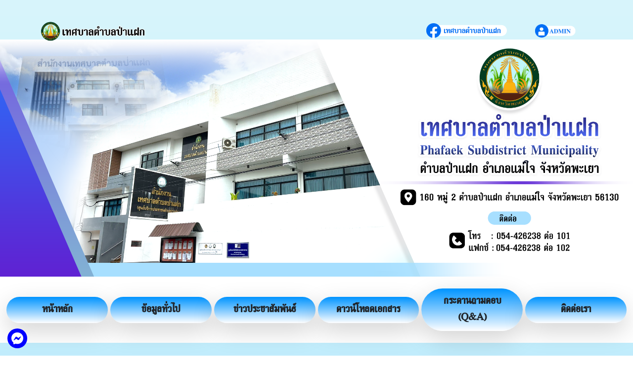

--- FILE ---
content_type: text/html; charset=UTF-8
request_url: http://phafaek.go.th/page16_self_assessment_report_form.php
body_size: 9479
content:
<!DOCTYPE html>
<html lang="en">

<head>
  <meta charset="utf-8">
  <meta content="width=device-width, initial-scale=1.0" name="viewport">

  <title>เทศบาลตำบลป่าแฝก : ยินดีต้อนรับ</title>
<link href="assets/img/logo/logo_phafaek.png" rel="icon">
<link href="assets/css/main.css?version=2" rel="stylesheet">
  <meta content="" name="description">
  <meta content="" name="keywords">

  <!-- Favicons -->
  <link href="assets/img/logo/logo_tajumpee2.png" rel="apple-touch-icon">

  <!-- Google Fonts -->
  <link rel="preconnect" href="https://fonts.googleapis.com">
  <link rel="preconnect" href="https://fonts.gstatic.com" crossorigin>
  <link href="https://fonts.googleapis.com/css2?family=Open+Sans:ital,wght@0,300;0,400;0,500;0,600;0,700;1,300;1,400;1,600;1,700&family=Montserrat:ital,wght@0,300;0,400;0,500;0,600;0,700;1,300;1,400;1,500;1,600;1,700&family=Raleway:ital,wght@0,300;0,400;0,500;0,600;0,700;1,300;1,400;1,500;1,600;1,700&display=swap" rel="stylesheet">

  <!-- Vendor CSS Files -->
  <link href="assets/vendor/bootstrap/css/bootstrap.min.css" rel="stylesheet">
  <link href="assets/vendor/bootstrap-icons/bootstrap-icons.css" rel="stylesheet">
  <link href="assets/vendor/aos/aos.css" rel="stylesheet">
  <link href="assets/vendor/glightbox/css/glightbox.min.css" rel="stylesheet">
  <link href="assets/vendor/swiper/swiper-bundle.min.css" rel="stylesheet">
  <link href="assets/vendor/remixicon/remixicon.css" rel="stylesheet">

  <!-- Template Main CSS File -->
  

  <!-- =======================================================
  * Template Name: Nova
  * Updated: Jan 29 2024 with Bootstrap v5.3.2
  * Template URL: https://bootstrapmade.com/nova-bootstrap-business-template/
  * Author: BootstrapMade.com
  * License: https://bootstrapmade.com/license/
  ======================================================== -->
</head>

<body class="page-index">

  <!-- ======= Header ======= -->
    <header id="header" class="header d-flex align-items-center fixed-top">
    <div class="container-fluid container-xl d-flex align-items-center justify-content-between" id="headnavbar">

      <a href="main.php" class="logo d-flex align-items-center">
        <!-- Uncomment the line below if you also wish to use an image logo -->
        <img src="assets/img/bg/Top.png" alt="">
      </a>

      <i class="mobile-nav-toggle mobile-nav-show bi bi-list"></i>
      <i class="mobile-nav-toggle mobile-nav-hide d-none bi bi-x"></i>

      <nav id="navbar" class="navbar">
        <ul>
          <li class="col-7"></li>
          <li class="col-3" ><a href="https://www.facebook.com/profile.php?id=100064705865064&ref=embed_page" target="_blank" >
            <img src="assets/img/bg/FB.png" style=" width: 90%;" alt="">
          </a></li>
          <li class="col-2"><a href="administrator/" target="_blank">
            <img src="assets/img/bg/admin.png" style="width: 80%;" alt="">
          </a></li>
        </ul>
      </nav><!-- .navbar -->
    </div>
  </header>  <!-- End Header -->

  <!-- ======= Hero Section ======= -->
  <section id="hero" class="hero d-flex align-items-center">
  <img src="assets/img/bg/banner2.png" style="width: 100%;"  alt="">
  </section>  <!-- End Hero Section -->
  
   <div style="background-color: #ffffff;" align="center">
    <br>
        <a role="button" class="shadow-lg btn btn-top-navbar" style="border: none;border-radius: 50px;"  href="main.php"><h3><strong>หน้าหลัก</strong></h3></a>
        <a role="button" class="shadow-lg btn btn-top-navbar"  style="border: none;border-radius: 50px;" data-bs-toggle="dropdown" aria-expanded="false"><h3><strong>ข้อมูลทั่วไป</strong></h3></a>
        <ul class="dropdown-menu">
          <li><a class="dropdown-item" href="page01_General_information.php"><h4><strong>สภาพทั่วไปและข้อมูลพื้นฐาน</strong></h4></a></li>
          <li><a class="dropdown-item" href="page01_vision.php"><h4><strong>วิสัยทัศน์ พันธกิจ</strong></h4></a></li>
          <li><a class="dropdown-item" href=""><h4><strong>โครงสร้างหน่วยงาน</strong></h4></a></li>
          <li><a class="dropdown-item" href="page01_structure_management.php"><h4> >> ฝ่ายบริหารเทศบาลตำบลป่าแฝก</h4></a></li>
          <li><a class="dropdown-item" href="page01_structure_government.php"><h4> >> ฝ่ายข้าราชการประจำเทศบาลตำบลป่าแฝก</h4></a></li>
          <li><a class="dropdown-item" href="page01_structure_council.php"><h4> >> ฝ่ายสภาเทศบาลตำบลป่าแฝก</h4></a></li>
          <li><a class="dropdown-item" href="administrator/document/executive_intention/%E0%B8%AD%E0%B8%B3%E0%B8%99%E0%B8%B2%E0%B8%88%E0%B8%AB%E0%B8%99%E0%B9%89%E0%B8%B2%E0%B8%97%E0%B8%B5%E0%B9%88/%E0%B8%AD%E0%B8%B3%E0%B8%99%E0%B8%B2%E0%B8%88%E0%B8%AB%E0%B8%99%E0%B9%89%E0%B8%B2%E0%B8%97%E0%B8%B5%E0%B9%88%E0%B8%82%E0%B8%AD%E0%B8%87%E0%B9%80%E0%B8%97%E0%B8%A8%E0%B8%9A%E0%B8%B2%E0%B8%A5%E0%B8%95%E0%B8%B3%E0%B8%9A%E0%B8%A5%E0%B8%9B%E0%B9%88%E0%B8%B2%E0%B9%81%E0%B8%9D%E0%B8%81.pdf"><h4><strong>อำนาจหน้าที่</strong></h4></a></li>
          <li><a class="dropdown-item" href="Page01_related_laws.php"><h4><strong>กฎหมายที่เกี่ยวข้อง</strong></h4></a></li>
          <li><a class="dropdown-item"><h4><strong>ทำเนียบบุคลากร</strong></h4></a></li>
          <li><a class="dropdown-item" href="page21_management.php"><h4> >> คณะผู้บริหาร</h4></a></li>
          <li><a class="dropdown-item" href="page21_council.php"><h4> >> สมาชิกสภาเทศบาล</h4></a></li>
          <li><a class="dropdown-item" href="page21_manager.php"><h4> >> หัวหน้าส่วนราชการ</h4></a></li>
          <li><a class="dropdown-item" href="page21_permanent.php"><h4> >> สำนักปลัด</h4></a></li>
          <li><a class="dropdown-item" href="page21_treasury.php"><h4> >> กองคลัง</h4></a></li>
          <li><a class="dropdown-item" href="page21_technician.php"><h4> >> กองช่าง</h4></a></li>
          <li><a class="dropdown-item" href="page21_internal_auditor.php"><h4> >> หน่วยตรวจสอบภายใน</h4></a></li>
          <li><a class="dropdown-item" href="page21_DDPM.php"><h4> >> ป้องกันและบรรเทาสาธารณภัย</h4></a></li>
          <li><a class="dropdown-item" href="page21_public-health.php"><h4> >> ศูนย์พัฒนาเด็กเล็ก</h4></a></li>
          <li><a class="dropdown-item" href="page01_community_leader.php"><h4> >> กำนัน/ผู้ใหญ่บ้าน</h4></a></li>
        </ul>
        <a role="button" class="shadow-lg btn btn-top-navbar"  style="border: none;border-radius: 50px;" data-bs-toggle="dropdown" aria-expanded="false"><h3><strong>ข่าวประชาสัมพันธ์</strong></h3></a>
        <ul class="dropdown-menu">
          <li><a class="dropdown-item" href="page02_news_PublicRelations.php?page=1"><h4><strong>ข่าวประชาสัมพันธ์</strong></h4></a></li>
          <li><a class="dropdown-item" href="page02_job_recruitment.php"><h4><strong>ข่าวรับสมัครงาน</strong></h4></a></li>
          <li><a class="dropdown-item" href="page02_announcement_or_order.php"><h4><strong>ประกาศ/คำสั่ง</strong></h4></a></li>
        </ul>
        <a role="button" class="shadow-lg btn btn-top-navbar"  style="border: none;border-radius: 50px;" data-bs-toggle="dropdown" aria-expanded="false"><h3><strong>ดาวน์โหลดเอกสาร</strong></h3></a>
        <ul class="dropdown-menu">
          <li><a class="dropdown-item" href="page31_download_permanent.php"><h4><strong>สำนักปลัด</strong></h4></a></li>
          <li><a class="dropdown-item" href="page31_download_treasury.php"><h4><strong>กองคลัง</strong></h4></a></li>
          <li><a class="dropdown-item" href="page31_download_technician.php"><h4><strong>กองช่าง</strong></h4></a></li>
        </ul>
        <a role="button" class="shadow-lg btn btn-top-navbar"  style="border: none;border-radius: 50px;" href="page11_board_talk.php"><h3><strong>กระดานถามตอบ (Q&A)</strong></h3></a>
        <a role="button" class="shadow-lg btn btn-top-navbar"  style="border: none;border-radius: 50px;" href="page01_contact_info.php"><h3><strong>ติดต่อเรา</strong></h3></a>
        <br><br>
  </div> 

  <main id="main">
    
    <!-- ======= Blog Section ======= -->
    <section id="blog" class="blog">
      <div class="container" data-aos="fade-up">
        
        <div class="row g-5">

          <div class="col-lg-9" data-aos="fade-up" data-aos-delay="200">

            <div class="row gy-5 posts-list" id="1">
              
              <div style="text-align: center;">
    <a role="button" class="btn" href="page06_information_center.php"><img src="assets/img/menu/E-Service.jpg" alt="" style="width: 100%; height: auto; border-radius: 25px;"></a>  
    <br>
    <div class="row">
      <div class="col-1">

      </div>
      <div class="col-2">
        <a role="button" class="btn" style="width: 100%;" data-bs-toggle="dropdown" aria-expanded="false"><img src="assets/img/menu/icon/5.png" alt="" style="width: 100%; height: auto;"></a>
        <ul class="dropdown-menu">
          <h4>
          <li><a class="dropdown-item"><strong>• แผนยุทธศาสตร์หรือแผนพัฒนาหน่วยงาน</strong></a></li>
          <li><a class="dropdown-item" href="page01_local_development_plan.php">แผนยุทธศาสตร์หรือแผนพัฒนาหน่วยงาน</a></li>
          <li><a class="dropdown-item" href="page04_annual_plan.php"> แผนการดําเนินงานประจำปี</a></li>
          <li><a class="dropdown-item" href="page04_annual_report_6M.php">รายงานการติดตามและประเมินผลแผน</a></li>
          <li><a class="dropdown-item" href="page04_annual_performance_report.php">รายงานผลการดำเนินงานประจำปี</a></li>
          <li><hr class="dropdown-divider"></li>
          <li><a class="dropdown-item" ><strong>• การบริหารงานบุคคล</strong></a></li>
          <li><a class="dropdown-item" href="page09_Human_resource_management.php">  นโยบายการบริหารทรัพยากรบุคคล</a></li>
          <li><a class="dropdown-item" href="page09_Prohuman_resource_management.php">การดําเนินตามนโยบายการบริหารทรัพยากรบุคคล</a></li>
          <li><a class="dropdown-item" href="page09_human_resource_guidelines.php">หลักเกณฑ์บริหารและพัฒนาทรัพยากรบุคคล</a></li>
          <li><a class="dropdown-item" href="page09_report_resource_person.php">รายงานผลการบริหารและพัฒนาทรัพยากรบุคคลประจำปี</a></li>
          <li><a class="dropdown-item" href="page09_announce_human_resource.php">ประกาศต่างๆ เกี่ยวกับการบริหารงานบุคคล</a></li>
          <li><a class="dropdown-item" href="page09_human_resource_plan.php">แผนการบริหารและพัฒนาทรัพยากรบุคคล </a></li>
          <li><a class="dropdown-item"><strong>ประมวลจริยธรรมสําหรับเจ้าหน้าที่ของรัฐ</strong></a></li>
          <li><a class="dropdown-item" href="page30_code_of_ethics_for_government_officials.php"> - ประมวลจริยธรรมสําหรับเจ้าหน้าที่ของรัฐ</a></li>
          <li><a class="dropdown-item" href="page30_code_of_ethics_for_management.php"> - ประมวลจริยธรรมผู้บริหารท้องถิ่น</a></li>
          <li><a class="dropdown-item" href="page30_code_of_ethics_for_council.php">  - ประมวลจริยธรรมสมาชิกสภาท้องถิ่น</a></li>
          <li><a class="dropdown-item" href="page30_code_of_ethics_for_employee.php">  - ประมวลจริยธรรมพนักงานส่วนท้องถิ่น </a></li>
          <li><a class="dropdown-item"><strong>กิจกรรมการขับเคลื่อนจริยธรรมของเจ้าหน้าที่</strong></a></li>
          <li><a class="dropdown-item" href="page32_ethics_driving_working_group.php">  - คณะทำงานขับเคลื่อนจริยธรรม</a></li>
          <li><a class="dropdown-item" href="page32_dos_dont.php">  - แนวปฏิบัติ Dos & Don'ts</a></li>
          <li><a class="dropdown-item" href="page32_ethics_events.php"> - กิจกรรมเสริมสร้างส่งเสริมจริยธรรม</a></li>
          <li><hr class="dropdown-divider"></li>
          <li><a class="dropdown-item"><strong>• เทศบัญญัติ </strong></a></li>
          <li><a class="dropdown-item" href="page23_municipal_law.php">เทศบัญญัติงบประมาณรายจ่ายประจําปีและเทศบัญญัติตำบล</a></li>
          <li><hr class="dropdown-divider"></li>
          <li><a class="dropdown-item"><strong>• งานกิจการสภา </strong></a></li>
          <li><a class="dropdown-item" href="page24_municipal_council_affairs.php">งานกิจการสภา</a></li>
          <li><a class="dropdown-item" href="page33_prescribed_council_session.php">กําหนดสมัยประชุมสภา</a></li>
          <li><a class="dropdown-item" href="page33_council_meeting_report.php">รายงานประชุมสภา</a></li>
          <li><a class="dropdown-item" href="page33_call_a_council_meeting.php">เรียกประชุมสภา</a></li>
          <li><a class="dropdown-item" href="page33_schedule_a_council_meeting.php">นัดประชุมสภา</a></li>
          <li><a class="dropdown-item" href="page33_certification_of_council_meeting_report.php">รับรองรายงานประชุมสภา</a></li>
          <li><a class="dropdown-item" href="page33_check_council_meeting_reports.php">ตรวจรายงานประชุมสภา</a></li>
          <li><a class="dropdown-item" href="page33_amendment.php">แปรญัตติ</a></li>
          <li><hr class="dropdown-divider"></li>
          <li><a class="dropdown-item"><strong>• งานพัฒนาชุมชน</strong></a></li>
          <li><a class="dropdown-item" href="page34_work_elderly.php">งานผู้สูงอายุ</a></li>
          <li><a class="dropdown-item" href="page34_work_disabled.php">งานผู้พิการ</a></li>
          <li><a class="dropdown-item" href="page34_work_aids_patient.php">งานผู้ป่วยเอดส์</a></li>
          <li><a class="dropdown-item" href="page34_work_newborn.php">งานเด็กแรกเกิด</a></li>
          <li><a class="dropdown-item" href="page34_work_children.php">งานเด็กและเยาวชน</a></li>
          <li><a class="dropdown-item" href="page34_work_other.php">งานอื่นๆ</a></li>
          <li><hr class="dropdown-divider"></li>
          <li><a class="dropdown-item"><strong>• งานสาธารณสุข</strong></a></li>
          <li><a class="dropdown-item" href="page35_public_health_law.php">เทศบัญญัติตำบลว่าด้วย พรบ. สาธารณสุข</a></li>
          <li><a class="dropdown-item" href="page35_public_health_fund.php">งานกองทุนหลักประกันสุขภาพ</a></li>
          <li><a class="dropdown-item" href="page35_public_health_basis.php">งานสาธารณสุขมูลฐาน</a></li>
          <li><a class="dropdown-item" href="page35_public_health_mine.php">งานเฝ้าระวังสิ่งแวดล้อมตาม พรบ. เหมืองแร่</a></li>
          <li><a class="dropdown-item" href="page35_public_health_disease.php">งานควบคุมโรค ป้องการโรคติดต่อและไม่ติดต่อ</a></li>
          <li><a class="dropdown-item" href="page35_public_health_other.php">งานอื่นๆ</a></li>
          <li><hr class="dropdown-divider"></li>
          <li><a class="dropdown-item"><strong>• งานการศึกษา ศาสนาและวัฒนธรรม</strong></a></li>
          <li><a class="dropdown-item" href="page36_childhood_education.php">งานการศึกษาปฐมวัย และงานส่งเสริมกีฬาและนันทนาการ</a></li>
          <li><a class="dropdown-item" href="page36_promote_culture.php">งานกิจการศาสนา และส่งเสริมประเพณีวัฒนธรรมวัฒนธรรม</a></li>
          <li><hr class="dropdown-divider"></li>
          <li><a class="dropdown-item"><strong>• งานป้องกันและบรรเทาสาธารณภัย</strong></a></li>
          <li><a class="dropdown-item" href="page37_prootection_plan.php">แผนป้องกันและบรรเทาสาธารณภัย</a></li>
          <li><a class="dropdown-item" href="page37_rescue.php">งานกู้ชีพกู้ภัย</a></li>
          <li><hr class="dropdown-divider"></li>
          <li><a class="dropdown-item"><strong>• งานควบคุมภายใน</strong></a></li>
          <li><a class="dropdown-item" href="page38_control_inside.php">งานควบคุมภายใน</a></li>
          <li><hr class="dropdown-divider"></li>
          <li><a class="dropdown-item"><strong>• งานตรวจสอบภายใน</strong></a></li>
          <li><a class="dropdown-item" href="page38_check_inside.php">งานตรวจสอบภายใน</a></li>
          <li><hr class="dropdown-divider"></li>
          <li><a class="dropdown-item"><strong>• งานบริหารจัดการความเสี่ยง</strong></a></li>
          <li><a class="dropdown-item" href="page39_risk_plan.php">แผนบริหารจัดการความเสี่ยง</a></li>
          <li><a class="dropdown-item" href="page39_risk_estimate.php">การประเมินความเสี่ยงทุจริตประจำปีในประเด็นที่เกี่ยวกับสินบน</a></li>
          <li><a class="dropdown-item" href="page39_risk_report.php">รายงานผลการดำเนินการเพื่อจัดการความเสี่ยงการทุจริตและประพฤติมิชอบประจำปี</a></li>
          <li><a class="dropdown-item" href="page39_risk_estimate_year.php">การประเมินความเสี่ยงทุจริตประจำปี</a></li>
          <li><a class="dropdown-item" href="page39_risk_management.php">การดำเนินการเพื่อจัดการความเสี่ยงการทุจริต </a></li>
        </h4>
        </ul>  
        <p><h2><strong>สำนักปลัด</strong></h2></p>
      </div>
      <div class="col-2">
        <a role="button" class="btn" style="width: 100%;" data-bs-toggle="dropdown" aria-expanded="false"><img src="assets/img/menu/icon/1.png" alt="" style="width: 100%; height: auto;"></a> 
        <ul class="dropdown-menu">
          <h4>
            <li><a class="dropdown-item"><strong>• รายงานทางการเงิน</strong></a></li>
            <li><a class="dropdown-item" href="page07_budget_spending_plan.php">แผนการใช้จ่ายงบประมาณประจําปี</a></li>
            <li><a class="dropdown-item" href="page07_annual_report_6M.php">รายงานการกำกับติดตามการใช้จ่ายงบประมาณประจำเดือน</a></li>
            <li><a class="dropdown-item" href="page07_budget_spending_report.php">รายงานผลการการใช้จ่ายงบประมาณประจำปี</a></li>
            <li><hr class="dropdown-divider"></li>
            <li><a class="dropdown-item"><strong>• แผนการจัดซื้อ-จัดจ้าง</strong></a></li>
            <li><a class="dropdown-item" href="page08_procurement_and_procurement.php">แผนการจัดซื้อจัดจ้างหรือการจัดหาพัสดุ</a></li>
            <li><a class="dropdown-item" href="page08_monthly_purchasing_summary.php?page=1">สรุปผลการจัดซิ้อจัดจ้างหรือการจัดหาพัสดุประจำเดือน</a></li>
            <li><a class="dropdown-item" href="page08_annual_procurement_report.php">รายงานสรุปผลการจัดซื้อจัดจ้างหรือการจัดหาพัสดุประจำปี</a></li>
            <li><hr class="dropdown-divider"></li>
            <li><a class="dropdown-item"><strong>• ประกาศจัดซื้อ-จัดจ้างหรือการจัดหาพัสดุ</strong></a></li>
            <li><a class="dropdown-item" href="page08_procurement_announcement.php?page=1">ประกาศจัดซื้อ - จัดจ้าง</a></li>
            <li><hr class="dropdown-divider"></li>
            <li><a class="dropdown-item" ><strong>• งานจัดเก็บรายได้</strong></a></li>
            <li><a class="dropdown-item" href="page40_vat_estate.php">งานภาษีที่ดินและสิ่งปลูกสร้าง</a></li>
            <li><a class="dropdown-item" href="page40_vat_label.php">งานภาษีป้าย</a></li>
            <li><a class="dropdown-item" href="page40_vat_company.php">งานทะเบียนพาณิชย์</a></li>
          </h4>
        </ul>
        <p><center><h2><strong>กองคลัง</strong></h2></center></p>
      </div>
      <div class="col-2">
        <a role="button" class="btn" style="width: 100%;" data-bs-toggle="dropdown" aria-expanded="false"><img src="assets/img/menu/icon/2.png" alt="" style="width: 100%; height: auto;"></a>
        <ul class="dropdown-menu">
          <h4>
            <li><a class="dropdown-item" href="page41_technical_work_control_buiding.php"><strong>• งานควบคุมอาคาร</strong></a></li>
            <li><a class="dropdown-item" href="page41_technical_work_electric_public.php"><strong>• งานไฟฟ้าสาธารณะ</strong></a></li>
            <li><a class="dropdown-item" href="page41_technical_work_plumbing.php"><strong>• งานประปา</strong></a></li>
            <li><a class="dropdown-item" href="page41_technical_work_buiding_way_bridge.php"><strong>• งานอาคาร ทาง สะพานและงานก่อสร้างอื่นๆ</strong></a></li>
            <li><a class="dropdown-item"  href="page41_technical_work_accept_dig.php"><strong>• งานอนุญาตตาม พรบ. ขุดดินถมดิน</strong></a></li>
            <li><a class="dropdown-item"  href="page41_technical_work_amend_water.php"><strong>• งานปรับปรุงและดูแลแหล่งน้ำ</strong></a></li>
            <li><a class="dropdown-item"  href="page41_technical_work_amend_terrain.php"><strong>• งานปรับปรุงและดูแลภูมิทัศน์</strong></a></li>
          </h4>
        </ul>     
        <p><center><h2><strong>กองช่าง</strong></h2></center></p>
      </div>
      <div class="col-2">
        <a role="button" class="btn" style="width: 100%;" data-bs-toggle="dropdown" aria-expanded="false"><img src="assets/img/menu/icon/4.png" alt="" style="width: 100%; height: auto;"></a>
        <ul class="dropdown-menu">
          <h4>
            <li><a class="dropdown-item" href="page42_childhood_develop_general.php"><strong>• ข้อมูลทั่วไปของศูนย์พัฒนาเด็กเล็ก</strong></a></li>
            <li><a class="dropdown-item" href="page42_childhood_develop_relation.php"><strong>• ข่าวประชาสัมพันธ์ของศูนย์พัฒนาเด็กเล็ก</strong></a></li>
            <li><a class="dropdown-item" href="page42_childhood_develop_image.php"><strong>• ภาพกิจกรรมของศูนย์พัฒนาเด็กเล็ก</strong></a></li>
          </h4>
        </ul>    
        <p><center><h2><strong>ศูนย์พัฒนาเด็กเล็ก</strong></h2></center></p>
      </div>
      <div class="col-2">
        <a role="button" class="btn" style="width: 100%;" data-bs-toggle="dropdown" aria-expanded="false"><img src="assets/img/menu/icon/3.png" alt="" style="width: 100%; height: auto;"></a>
        <ul class="dropdown-menu">
          <h4>
            <li><a class="dropdown-item"><strong>• นโยบายป้องกันการทุจริต </strong></a></li>
            <li><a class="dropdown-item" href="page13_executive_intention.php">เจตจํานงสุจริตของผู้บริหาร</a></li>
            <li><a class="dropdown-item" href="page13_participation_management.php">การมีส่วนร่วมของผู้บริหาร</a></li>
            <li><a class="dropdown-item" href="page13_honest_intent_management.php">นโยบายไม่รับของขวัญ </a></li>
            <li><a class="dropdown-item" href="page13_overweight.php">มาตรการเพื่อป้องกันการทุจริตเกี่ยวกับรถบรรทุกน้ำหนักเกิน </a></li>
            <li><a class="dropdown-item" href="page13_ignore_the_signs.php">มาตรการป้องกันการละเว้นการปฏิบัติหน้าที่ในการบังคับใช้กฎหมายเกี่ยวกับป้ายโฆษณา </a></li>
            <li><hr class="dropdown-divider"></li>
            <li><a class="dropdown-item"><strong>• การประเมินความเสี่ยงเพื่อการป้องกันการทุจริต </strong></a></li>
            <li><a class="dropdown-item" href="page14_annual_fraud_assessment.php">การประเมินความเสี่ยงการทุจริตประจำปี</a></li>
            <li><a class="dropdown-item" href="page14_manage_fraud_risk.php">การดำเนินการเพื่อจัดการความเสี่ยงการทุจริต</a></li>
            <li><hr class="dropdown-divider"></li>
            <li><a class="dropdown-item"><strong>• การเสริมสร้างวัฒนธรรมองค์กร </strong></a></li>
            <li><a class="dropdown-item" href="page15_strengthening_corporate_culture.php">การเสริมสร้างวัฒนธรรมองค์กร</a></li>
            <li><hr class="dropdown-divider"></li>
            <li><a class="dropdown-item"><strong>• การป้องกันการทุจริตและประพฤติมิชอบ</strong></a></li>
            <li><a class="dropdown-item" href="page16_annual_fraud_prevention.php">แผนปฏิบัติการป้องกันการทุจริตประจำปี</a></li>
            <li><a class="dropdown-item" href="page16_self_assessment_report_form.php">แบบรายงานการประเมินตนเองการจัดทำแผนป้องกันและปราบปรามการทุจริตสำหรับ อปท.</a></li>
            <li><a class="dropdown-item" href="page16_report_fraud_6M.php">รายงานผลการป้องกันการทุจริตประจำปี (รอบ 6 เดือน)</a></li>
            <li><a class="dropdown-item" href="page16_annual_fraud_RreventionrePort.php">รายงานผลการดำเนินการป้องกันการทุจริตประจำปี</a></li>
            <li><hr class="dropdown-divider"></li>
            <li><a class="dropdown-item"><strong>• มาตรการภายในเพื่อส่งเสริมความโปร่งใสและป้องกันการทุจริต</strong></a></li>
            <li><a class="dropdown-item" href="page17_information_dissemination_measures.php">มาตรการสำคัญตามนโยบายของผู้บริหาร</a></li>
            <li><a class="dropdown-item" href="page17_measures_promote_internal_transparency.php">รายงานการวิเคราะห์ผลการประเมินคุณธรรมและความโปร่งใสในการดำเนินงานของหน่วยงานภาครัฐ</a></li>
            <li><a class="dropdown-item" href="page17_implementation_promote_internal_transparency.php">รายงานผลการดำเนินการตามมาตรการเพื่อส่งเสริมคุณธรรมและความโปร่งใสในการดำเนินงานของหน่วยงานภาครัฐ</a></li>
            <li><a class="dropdown-item"><strong>• มาตรการส่งเสริมคุณธรรมและความโปร่งใส่</strong></a></li>
            <li><a class="dropdown-item" href="page30_driving_ethics.php">- การขับเคลื่อนจริยธรรม</a></li>
            <li><a class="dropdown-item" href="page30_assessment_of_government_officials_ethics.php">- การประเมินจริยธรรมเจ้าหน้าที่รัฐ</a></li>
            <li><a class="dropdown-item" href="page30_personal_data_protection_policy.php">- นโยบายคุ้มครองข้อมูลส่วนบุคคล</a></li>
            <li><a class="dropdown-item"><strong>• ประมวลจริยธรรมสําหรับเจ้าหน้าที่ของรัฐ</strong></a></li>
            <li><a class="dropdown-item" href="page30_code_of_ethics_for_government_officials.php"> - ประมวลจริยธรรมสําหรับเจ้าหน้าที่ของรัฐ</a></li>
            <li><a class="dropdown-item" href="page30_code_of_ethics_for_management.php"> - ประมวลจริยธรรมผู้บริหารท้องถิ่น</a></li>
            <li><a class="dropdown-item" href="page30_code_of_ethics_for_council.php">  - ประมวลจริยธรรมสมาชิกสภาท้องถิ่น</a></li>
            <li><a class="dropdown-item" href="page30_code_of_ethics_for_employee.php">  - ประมวลจริยธรรมพนักงานส่วนท้องถิ่น </a></li>
            
            <li><hr class="dropdown-divider"></li>
            <li><a class="dropdown-item"><strong>• การเปิดโอกาศให้เกิดการมีส่วนร่วมของประชาชน</strong></a></li>
            <li><a class="dropdown-item" href="page43_people_participation_policy.php"> - นโยบายการให้ประชาชนและผู้มีส่วนได้เสียเข้ามามีส่วนร่วม</a></li>
            <li><a class="dropdown-item" href="page43_people_participation_event.php"> - กิจกรรมการมีส่วนร่วมของประชาชนและผู้มีส่วนได้เสีย</a></li>
          </h4>
        </ul>     
        <p><center><h2><strong>การป้องกันการทุจริต</strong></h2></center></p>
      </div>
    </div>
</div>
              
              
              
              <div class="col-lg-12 recent-posts" style="background-color: #f5eef8;border-radius: 25px;">
                <div class="section-header" >
                    <br>
                    <h3><strong>แบบรายงานการประเมินตนเองการจัดทำแผนป้องกันและปราบปรามการทุจริตสำหรับ อปท.</strong></h3>
                </div>
                <br>
                                                            <div class="col-12">
                                                <h3><li class="list-unstyled post-meta"><h3><i class="bi bi-file-earmark-pdf-fill" style="color:red;"></i> &nbsp; <a style="color:black;text-decoration: none;" href="administrator/document/SARF/แบบฟอร์มรายงานประเมินผลตนเอง.pdf" align="left" target="_blank" style="font-size: 16px;">รายงานผลการประเมินตนเองการจัดทำแผนปฏิบัติการป้องกันการทุจริตสำหรับองค์กรปกครองส่วนท้องถิ่น ปี2561</a></h3></li>
                                                <div class="row">
                                                    <div class="col-8"></div>
                                                    <div class="col-4">
                                                        <p style="color: silver; text-align: right; font-size: 25px; margin-right: 30px;">
                                                            <i class="bi bi-calendar"></i> เผยแพร่เมื่อ 3 ก.ค. 2560                                                        </p>
                                                    </div>
                                                </div>
                                            </div>

                                                                        
                <div class="blog-pagination">
                <ul class="justify-content-center">
                                        <li class="active"><a href="#">1</a></li>
                                    </ul>
                <p><h4 align="center">1 of 1</h4></p>
                </div>
              </div>

            </div><!-- End blog pagination -->

          </div>

          <div class="col-lg-3" data-aos="fade-up" data-aos-delay="400">

            <div class="sidebar ps-lg-4">

  <div class="card" style="width: 18rem;background-color:#40adf6;border-radius: 15px;">
         <br>
    <div align='center'>
    <img class="card-img-top" style="border: 2px solid white;border-radius: 15px; width:70%;" src="administrator/stucture/president/20251110_1863255670.png" alt="Card image cap">
    </div>
    <div class="card-body">
      <p class="card-text"><h3 align='center' ><strong>นางสาวมัญชุกานต์  ติ๊บปาละ<br>นายกเทศมนตรีตำบลป่าแฝก<br></strong></h3></p>
    </div>
  </div>
  <br>
  <div class="card" style="width: 18rem;background-image:url('assets/img/menu/icon/direct_contract.jpg'); background-repeat: no-repeat; background-size: cover;border-radius: 15px;">
    <div class="card-body">
      <div class="row">
        <div class="col-lg-4"><p class="card-text"></div>
        <div class="col-lg-8">
          <p class="card-text" >
                      <h3 style="text-align: right;"><strong >สายตรงผู้บริหาร <br> 061-3592492</strong>
              
            </h3>
          </p>
        </div>
      </div>
    </div>
  </div>
  <br>

  <a role="button" class="btn" data-bs-toggle="dropdown" aria-expanded="false"><img src="assets/img/menu/icon/nogift.png"  class="card-img-top" alt=""></a>
  <ul class="dropdown-menu">
    <li><a class="dropdown-item" style="font-size: 20px;" href="page13_executive_intention.php">ประกาศเจตนารมณ์นโยบาย No Gift Policy</a></li>
    <li><a class="dropdown-item" style="font-size: 20px;" href="page13_honest_intent_management.php">นโยบายไม่รับของขวัญ No Gift Policy</a></li>
  </ul>
  <br>
  <a role="button" class="btn" href="page00_pdpa.php"><img src="assets/img/menu/icon/PDPA.png"  class="card-img-top" alt=""></a>
  <br>
  <a role="button" class="btn" href="page06_information_center.php"><img src="assets/img/menu/icon/E-Service.png"  class="card-img-top" alt=""></a>
  <br>
  <a role="button" class="btn" href="page11_complaint_online.php"><img src="assets/img/menu/icon/a1.png"  class="card-img-top" alt=""></a>
  <br>
  <a role="button" class="btn" href="page10_channels_for_rf&mc.php"><img src="assets/img/menu/icon/a2.png"  class="card-img-top" alt=""></a>
  <br>
  <a role="button" class="btn" href="page11_board_talk.php"><img src="assets/img/menu/icon/a3.png"  class="card-img-top" alt=""></a>
  <br>
  <a role="button" class="btn" href="page03_facebook_and_line.php"><img src="assets/img/menu/icon/FB+LINE.png"  class="card-img-top" alt=""></a>
  <br>
  <a role="button" class="btn" href="page05_standard_operating_manual.php"><img src="assets/img/menu/icon/manaul1.png"  class="card-img-top" alt=""></a>
  <br>
  <a role="button" class="btn" href="page15_strengthening_corporate_culture.php"><img src="assets/img/menu/icon/b1.png"  class="card-img-top" alt=""></a>
  <br>
  <a role="button" class="btn" href="page06_service_standard_manual.php"><img src="assets/img/menu/icon/manaul_people.png"  class="card-img-top" alt=""></a>
  <br>
  <a role="button" class="btn" href="page04_statistical_data_service.php"><img src="assets/img/menu/icon/statistics.png"  class="card-img-top" alt=""></a>
  <br>
  <a role="button" class="btn" href="https://docs.google.com/forms/d/1DitkbT8iS9OHuzerALSG0r0U6fdIeBYXE-n73tqHw2M/edit"><img src="assets/img/menu/icon/b2.png"  class="card-img-top" alt=""></a>
  <br>
  <a role="button" class="btn" href="page20_tourist.php"><img src="assets/img/menu/icon/travel.png"  class="card-img-top" alt=""></a>
  <br>
  <a role="button" target="_blank" href="page28_Good_Stuff.php" class="btn"><img src="assets/img/menu/icon/item.png"  class="card-img-top" alt=""></a>
  <br>
  <a role="button" target="_blank" href="page30_fruit_garden.php" class="btn"><img src="assets/img/menu/icon/fruit.png"  class="card-img-top" alt=""></a>
  <br>
  <a role="button" href="https://www.facebook.com/profile.php?id=100064705865064" class="btn"><img src="assets/img/menu/icon/fb1.png"  class="card-img-top" alt=""></a>
  <br>
  <a role="button" target="_blank" href="https://www.dla.go.th" class="btn"><img src="assets/img/menu/icon/c1.png"  class="card-img-top" alt=""></a>
  <br>
  <a role="button" target="_blank" href="https://info.dla.go.th" class="btn"><img src="assets/img/menu/icon/info.png"  class="card-img-top" alt=""></a>
  <br>
  <a role="button" class="btn" data-bs-toggle="dropdown" aria-expanded="false"><img src="assets/img/menu/icon/other.png"  class="card-img-top" alt=""></a>
  <ul class="dropdown-menu">
    <li><a class="dropdown-item" style="font-size: 20px;" target="_blank" href="https://ddc.moph.go.th/viralpneumonia/">COVID-19 กรมควบคุมโรค</a></li>
    <li><a class="dropdown-item" style="font-size: 20px;" target="_blank" href="https://lsso.dla.go.th">เว็บไซต์ อปท.ทั่วประเทศ </a></li>
    <li><a class="dropdown-item" style="font-size: 20px;" target="_blank" href="https://www.dla.go.th/work/abt/index.jsp">ข้อมูลอปท.ทั่วประเทศ</a></li>
    <li><a class="dropdown-item" style="font-size: 20px;" target="_blank" href="https://www.dla.go.th/work/money/index.jsp">ข้อมูลการเงินการคลัง อปท.</a></li>
    <li><a class="dropdown-item" style="font-size: 20px;" target="_blank" href="https://www.dla.go.th/servlet/InfoServlet">รหัสผ่าน อปท.สำหรับฝึกอบรม</a></li>
    <li><a class="dropdown-item" style="font-size: 20px;" target="_blank" href="http://ereport.dla.go.th/teacher.jsp">ข้อมูลครูอปท.ทั่วประเทศ</a></li>
    <li><a class="dropdown-item" style="font-size: 20px;" target="_blank" href="https://www.dla.go.th/servlet/DynamicWebServlet?dynamicwebId=21">ดาวน์โหลดแบบฟอร์มทางราชการ</a></li>
    <li><a class="dropdown-item" style="font-size: 20px;" target="_blank" href="http://www.laas.go.th/Default.aspx?ReturnUrl=%2f">E-LAAS ระบบบันทึกบัญชีท้องถิ่น</a></li>
    <li><a class="dropdown-item" style="font-size: 20px;" target="_blank" href="https://e-plan.dla.go.th/index.do?ms=1709700263610">E-PLANระบบสารสนเทศเพื่อการวางแผน</a></li>
    <li><a class="dropdown-item" style="font-size: 20px;" target="_blank" href="http://sis.dla.go.th/index.jsp">ระบบ SIS การศึกษาท้องถิ่</a></li>
    <li><a class="dropdown-item" style="font-size: 20px;" target="_blank" href="http://ele.dla.go.th">ระบบ SIS ศูนย์ข้อมูลเลือกตั้ง อปท.</a></li>
    <li><a class="dropdown-item" style="font-size: 20px;" target="_blank" href="https://e-plan.nacc.go.th">E-PLANNACC ระบบรายงานและติดตามประเมินผลงาน</a></li>
    <li><a class="dropdown-item" style="font-size: 20px;" target="_blank" href="https://moi.go.th/moi/">กระทรวงมหาดไทย</a></li>
    <li><a class="dropdown-item" style="font-size: 20px;" target="_blank" href="http://www.phayao.go.th/allnew/">จังหวัดพะเยา</a></li>
    <li><a class="dropdown-item" style="font-size: 20px;" target="_blank" href="https://www.py-pao.go.th/wp-newweb/">อบจ.พะเยา</a></li>
    <li><a class="dropdown-item" style="font-size: 20px;" target="_blank" href="https://www.munsaving.com">สหกรณ์ออมทรัพย์สำนักงานเทศบาล</a></li>
    <li><a class="dropdown-item" style="font-size: 20px;" target="_blank" href="https://www.dla.go.th">กรมส่งเสริมการปกครองท้องถิ่นตำบลท่าจำปี</a></li>
  </ul>
  <br>
    <div class="card" style="width: 18rem;border-radius: 15px;">
    <div class="card-header" style="background-color: #1894F0;background-color:#40adf6;border-radius: 15px;">
      <p><h2 align='center'>จำนวนผู้เข้าชมเว็บไซต์</h2></p>
    </div>
    <div class="card-body">
      <div class="row">
        <div class="col-6"><h1 align='right' style="padding-top: 20%;"><i class="bi bi-people" style="color:aquamarine;"></i></h1></div>
        <div class="col-6">
          <p><h4>เข้าชมวันนี้<br>5 คน</h4></p>
        </div>
      </div>
      <div class="row">
        <div class="col-6"><h1 align='right' style="padding-top: 20%;"><i class="bi bi-clock" style="color:orange;"></i></h1></div>
        <div class="col-6">
          <p><h4>เข้าชมเดือนนี้<br>500 คน</h4></p>
        </div>
      </div>
      <div class="row">
        <div class="col-6"><h1 align='right' style="padding-top: 20%;"><i class="bi bi-eye-fill"></i></h1></div>
        <div class="col-6">
          <p><h4>เข้าชมทั้งหมด<br>5,177 คน</h4></p>
        </div>
      </div>
      
    </div>
  </div>

</div><!-- End Blog Sidebar -->
          </div>

        </div>

      </div>
    </section>
    <!-- End Blog Section -->

  </main><!-- End #main -->

  <!-- ======= Footer ======= -->
  <footer id="footer" class="footer">

    <div class="footer-content">
      <div class="container">
        <div class="row gy-4">
          <div class="col-lg-5 col-md-12 footer-info">
            <iframe src="https://www.google.com/maps/embed?pb=!1m18!1m12!1m3!1d210.6771024177323!2d99.76713266323682!3d19.421432548389507!2m3!1f0!2f0!3f0!3m2!1i1024!2i768!4f13.1!3m3!1m2!1s0x30d77b9e4b648d19%3A0xf8f6c12736981227!2z4LmA4LiX4Lio4Lia4Liy4Lil4LiV4Liz4Lia4Lil4Lib4LmI4Liy4LmB4Lid4LiB!5e1!3m2!1sth!2sth!4v1592295282992!5m2!1sth!2sth" width="400" height="300" frameborder="2" style="border:0;" allowfullscreen="conver">
            </iframe>
          </div>
          <div class="col-lg-7 col-md-12 footer-contact text-center text-md-start"style="font-size:20px">
            <h2><strong>เทศบาลตำบลป่าแฝก</strong></h2>
            <p>
              <h3>
                               3137 Laguna Street<br>
              <strong>โทร :</strong>555-666-0606<br>
              <strong>โทรสาร :</strong>317-317-3137<br>
              <strong>Email :</strong><a href="/cdn-cgi/l/email-protection" class="__cf_email__" data-cfemail="bfcbdacccbd6d1d8ffdac7ded2cfd3da91dcd0d2">[email&#160;protected]</a><br>
              <strong>Website :</strong>http://www.example.com              </h3>
            </p>

          </div>

        </div>
      </div>
    </div>

    <div class="footer-legal" style="font-size:15px">
      <div class="container">
        <div class="copyright">
          &copy; Copyright 2024 By<strong><span>Technicmicrosoft</span></strong>. All Rights Reserved
        </div>
      </div>
    </div>
  </footer>
  <style>
    .fb {
  position: fixed;
  visibility: hidden;
  opacity: 0;
  left: 15px;
  bottom: 15px;
  z-index: 99999;
  background: blue;
  width: 40px;
  height: 40px;
  border-radius: 90px;
  transition: all 0.4s;
  }

  .fb i {
    font-size: 24px;
    color: #fff;
    line-height: 0;
  }

  .fb:hover {
    background: blue 0.8;
    color: #fff;
  }

  .fb.active {
    visibility: visible;
    opacity: 1;
  }

  </style>
  <a href="https://m.me/100064705865064" class="fb d-flex align-items-center justify-content-center active" target="_blank"><i class="bi bi-messenger"></i></a>  <!-- End Footer -->

  <a href="#" class="scroll-top d-flex align-items-center justify-content-center"><i class="bi bi-arrow-up-short"></i></a>

  <div id="preloader"></div>

  <!-- Vendor JS Files -->
  <script data-cfasync="false" src="/cdn-cgi/scripts/5c5dd728/cloudflare-static/email-decode.min.js"></script><script src="assets/vendor/bootstrap/js/bootstrap.bundle.min.js"></script>
  <script src="assets/vendor/aos/aos.js"></script>
  <script src="assets/vendor/glightbox/js/glightbox.min.js"></script>
  <script src="assets/vendor/swiper/swiper-bundle.min.js"></script>
  <script src="assets/vendor/isotope-layout/isotope.pkgd.min.js"></script>
  <script src="assets/vendor/php-email-form/validate.js"></script>

  <!-- Template Main JS File -->
  <script src="assets/js/main.js"></script>

<script defer src="https://static.cloudflareinsights.com/beacon.min.js/vcd15cbe7772f49c399c6a5babf22c1241717689176015" integrity="sha512-ZpsOmlRQV6y907TI0dKBHq9Md29nnaEIPlkf84rnaERnq6zvWvPUqr2ft8M1aS28oN72PdrCzSjY4U6VaAw1EQ==" data-cf-beacon='{"version":"2024.11.0","token":"b169e0608bc244c2b0afa946fdabe8a1","r":1,"server_timing":{"name":{"cfCacheStatus":true,"cfEdge":true,"cfExtPri":true,"cfL4":true,"cfOrigin":true,"cfSpeedBrain":true},"location_startswith":null}}' crossorigin="anonymous"></script>
</body>

</html>

--- FILE ---
content_type: text/css
request_url: http://phafaek.go.th/assets/css/main.css?version=2
body_size: 6876
content:
/**
* Template Name: Nova
* Updated: Jan 29 2024 with Bootstrap v5.3.2
* Template URL: https://bootstrapmade.com/nova-bootstrap-business-template/
* Author: BootstrapMade.com
* License: https://bootstrapmade.com/license/
*/

/*--------------------------------------------------------------
# Set main reusable colors and fonts using CSS variables
# Learn more about CSS variables at https://developer.mozilla.org/en-US/docs/Web/CSS/Using_CSS_custom_properties
--------------------------------------------------------------*/
/* Fonts */
@font-face{
  font-family:'PSLxThaiCommon';
  src: url('../font/PSLxThaiCommon.ttf');
} 
:root {
  --font-default: "Open Sans", system-ui, -apple-system, "Segoe UI", Roboto, "Helvetica Neue", Arial, "Noto Sans", "Liberation Sans", sans-serif, "Apple Color Emoji", "Segoe UI Emoji", "Segoe UI Symbol", "Noto Color Emoji";
  --font-primary: "Montserrat", sans-serif;
  --font-secondary: "Raleway", sans-serif;
}

/* Colors */
:root {
  --color-default: #2b180d;
  --color-primary: #56b8e6;
  --color-secondary: #1b2f45;
}

/* Smooth scroll behavior */
:root {
  scroll-behavior: smooth;
}

/*--------------------------------------------------------------
# General
--------------------------------------------------------------*/
body {
  background-image: linear-gradient(#d8f5fb,#b1e7fd,#74cff3,#00b2ff);
  font-family: 'PSLxThaiCommon', sans-serif;
  color: var(--color-default);
}

a {
  color: var(--color-primary);
  text-decoration: none;
  transition: 0.3s;
}

a:hover {
  color: #82cbed;
  text-decoration: none;
}

h1,
h2,
h3,
h4,
h5,
h6 {
  font-family: 'PSLxThaiCommon', sans-serif;
}

/*--------------------------------------------------------------
# Sections & Section Header
--------------------------------------------------------------*/
section {
  overflow: hidden;
  padding-top: 80px;
}

.section-header {
  text-align: center;
  padding-bottom: 30px;
  width: 102.5%;
  margin-left: -1.25%;
  text-align: center;
  padding-bottom: 30px;
  background-color: aqua;
  border-radius: 20px 20px 0 0;
}


.section-header h2 {
  font-size: 32px;
  font-weight: 600;
  margin-bottom: 20px;
  padding-bottom: 20px;
  position: relative;
}

.section-header h2:after {
  content: "";
  position: absolute;
  display: block;
  width: 60px;
  height: 2px;
  background: var(--color-primary);
  left: 0;
  right: 0;
  bottom: 0;
  margin: auto;
}

.section-header p {
  margin-bottom: 0;
}

/*--------------------------------------------------------------
# Breadcrumbs
--------------------------------------------------------------*/
.breadcrumbs {
  padding: 140px 0 60px 0;
  min-height: 30vh;
  position: relative;
  background-size: cover;
  background-position: center;
  background-repeat: no-repeat;
}

.breadcrumbs:before {
  content: "";
  background-color: rgba(27, 47, 69, 0.7);
  position: absolute;
  inset: 0;
}

.breadcrumbs h2 {
  font-size: 56px;
  font-weight: 500;
  color: #fff;
  font-family: 'PSLxThaiCommon', sans-serif;
}

.breadcrumbs ol {
  display: flex;
  flex-wrap: wrap;
  list-style: none;
  padding: 0 0 10px 0;
  margin: 0;
  font-size: 16px;
  font-weight: 600;
  color: var(--color-primary);
}

.breadcrumbs ol a {
  color: rgba(255, 255, 255, 0.8);
  transition: 0.3s;
}

.breadcrumbs ol a:hover {
  text-decoration: underline;
}

.breadcrumbs ol li+li {
  padding-left: 10px;
}

.breadcrumbs ol li+li::before {
  display: inline-block;
  padding-right: 10px;
  color: #fff;
  content: "/";
}

/*--------------------------------------------------------------
# Scroll top button
--------------------------------------------------------------*/
.scroll-top {
  position: fixed;
  visibility: hidden;
  opacity: 0;
  right: 15px;
  bottom: 15px;
  z-index: 99999;
  background: var(--color-primary);
  width: 40px;
  height: 40px;
  border-radius: 4px;
  transition: all 0.4s;
}

.scroll-top i {
  font-size: 24px;
  color: #fff;
  line-height: 0;
}

.scroll-top:hover {
  background: rgba(86, 184, 230, 0.8);
  color: #fff;
}

.scroll-top.active {
  visibility: visible;
  opacity: 1;
}

/*--------------------------------------------------------------
# Preloader
--------------------------------------------------------------*/
#preloader {
  position: fixed;
  inset: 0;
  z-index: 9999;
  overflow: hidden;
  background: #fff;
  transition: all 0.6s ease-out;
}

#preloader:before {
  content: "";
  position: fixed;
  top: calc(50% - 30px);
  left: calc(50% - 30px);
  border: 6px solid var(--color-primary);
  border-top-color: #fff;
  border-radius: 50%;
  width: 60px;
  height: 60px;
  animation: animate-preloader 1s linear infinite;
}

@keyframes animate-preloader {
  0% {
    transform: rotate(0deg);
  }

  100% {
    transform: rotate(360deg);
  }
}

/*--------------------------------------------------------------
# Disable aos animation delay on mobile devices
--------------------------------------------------------------*/
@media screen and (max-width: 768px) {
  [data-aos-delay] {
    transition-delay: 0 !important;
  }
}

/*--------------------------------------------------------------
# Header
--------------------------------------------------------------*/
.header {
  transition: all 0.5s;
  z-index: 997;
  padding: 24px 0;
}

@media (max-width: 1200px) {
  .header {
    padding: 12px 0;
  }
}

.naversticked{
  position: relative;
  top: 65px;
}

.header.sticked {
  background-image: linear-gradient(#0885e0,#39bfe5);
  border-radius: 50px;
  height: 200px;
  padding: 20px 0;
  margin-top: -135px;
  border: 1px solid white;
}


.header .logo img {
  max-height: 40px;
  margin-right: 6px;
}

.header .logo h1 {
  font-size: 30px;
  font-weight: 700;
  color: #000000;
  font-family: 'PSLxThaiCommon', sans-serif;
  margin: 0;
}

/*--------------------------------------------------------------
# Desktop Navigation
--------------------------------------------------------------*/
@media (min-width: 1280px) {
  .navbar {
    padding: 0;
  }

  .navbar ul {
    margin: 0;
    padding: 0;
    display: flex;
    list-style: none;
    align-items: center;
  }

  .navbar li {
    position: relative;
  }

  .navbar a,
  .navbar a:focus {
    display: flex;
    align-items: center;
    justify-content: space-between;
    padding: 15px 0 15px 30px;
    font-family: 'PSLxThaiCommon', sans-serif;
    font-size: 15px;
    font-weight: 500;
    color: rgba(0, 0, 0, 1);
    white-space: nowrap;
    transition: 0.3s;
  }

  .navbar a i,
  .navbar a:focus i {
    font-size: 12px;
    line-height: 0;
    margin-left: 5px;
  }

  .navbar a:hover,
  .navbar .active,
  .navbar .active:focus,
  .navbar li:hover>a {
    color: #757575;
  }

  .navbar .dropdown ul {
    display: block;
    position: absolute;
    left: 14px;
    top: calc(100% + 30px);
    margin: 0;
    padding: 10px 0;
    z-index: 99;
    opacity: 0;
    visibility: hidden;
    background: #fff;
    box-shadow: 0px 0px 30px rgba(127, 137, 161, 0.25);
    transition: 0.2s;
  }

  .navbar .dropdown ul li {
    min-width: 200px;
  }

  .navbar .dropdown ul a {
    padding: 10px 20px;
    font-size: 15px;
    text-transform: none;
    color: var(--color-secondary);
  }

  .navbar .dropdown ul a i {
    font-size: 12px;
  }

  .navbar .dropdown ul a:hover,
  .navbar .dropdown ul .active:hover,
  .navbar .dropdown ul li:hover>a {
    color: var(--color-primary);
  }

  .navbar .dropdown:hover>ul {
    opacity: 1;
    top: 100%;
    visibility: visible;
  }

  .navbar .dropdown .dropdown ul {
    top: 0;
    left: calc(100% - 30px);
    visibility: hidden;
  }

  .navbar .dropdown .dropdown:hover>ul {
    opacity: 1;
    top: 0;
    left: 100%;
    visibility: visible;
  }
}

@media (min-width: 1280px) and (max-width: 1366px) {
  .navbar .dropdown .dropdown ul {
    left: -90%;
  }

  .navbar .dropdown .dropdown:hover>ul {
    left: -100%;
  }
}

@media (min-width: 1280px) {

  .mobile-nav-show,
  .mobile-nav-hide {
    display: none;
  }
}

/*--------------------------------------------------------------
# Mobile Navigation
--------------------------------------------------------------*/
@media (max-width: 1279px) {
  .navbar {
    position: fixed;
    top: 0;
    right: -100%;
    width: 100%;
    max-width: 400px;
    bottom: 0;
    transition: 0.3s;
    z-index: 9997;
  }

  .navbar ul {
    position: absolute;
    inset: 0;
    padding: 50px 0 10px 0;
    margin: 0;
    background: rgba(27, 47, 69, 0.9);
    overflow-y: auto;
    transition: 0.3s;
    z-index: 9998;
  }

  .navbar a,
  .navbar a:focus {
    display: flex;
    align-items: center;
    justify-content: space-between;
    padding: 10px 20px;
    font-family: 'PSLxThaiCommon', sans-serif;
    font-size: 15px;
    font-weight: 600;
    color: rgba(255, 255, 255, 0.7);
    white-space: nowrap;
    transition: 0.3s;
  }

  .navbar a i,
  .navbar a:focus i {
    font-size: 12px;
    line-height: 0;
    margin-left: 5px;
  }

  .navbar a:hover,
  .navbar .active,
  .navbar .active:focus,
  .navbar li:hover>a {
    color: #fff;
  }

  .navbar .dropdown ul,
  .navbar .dropdown .dropdown ul {
    position: static;
    display: none;
    padding: 10px 0;
    margin: 10px 20px;
    background-color: rgba(20, 35, 51, 0.6);
  }

  .navbar .dropdown>.dropdown-active,
  .navbar .dropdown .dropdown>.dropdown-active {
    display: block;
  }

  .mobile-nav-show {
    color: rgba(255, 255, 255, 0.9);
    font-size: 28px;
    cursor: pointer;
    line-height: 0;
    transition: 0.5s;
  }

  .mobile-nav-hide {
    color: rgba(255, 255, 255, 0.9);
    font-size: 32px;
    cursor: pointer;
    line-height: 0;
    transition: 0.5s;
    position: fixed;
    right: 15px;
    top: 15px;
    z-index: 9999;
  }

  .mobile-nav-active {
    overflow: hidden;
  }

  .mobile-nav-active .navbar {
    right: 0;
  }

  .mobile-nav-active .navbar:before {
    content: "";
    position: fixed;
    inset: 0;
    background: rgba(27, 47, 69, 0.7);
    z-index: 9996;
  }
}

/*--------------------------------------------------------------
# Hero Section
--------------------------------------------------------------*/
.hero {
  width: 100%;
}
 

@media (max-width: 1034px) {
  /* .hero:before {
    background: rgba(27, 47, 69, 0.7);
  } */
}

.hero .container {
  z-index: 1;
}

@media (min-width: 1365px) {
  .hero {
    background-attachment: fixed;
  }
}

.hero h2 {
  margin: 0;
  font-size: 50px;
  font-weight: 700;
  line-height: 1.2;
  color: #fff;
  font-family: 'PSLxThaiCommon', sans-serif;
}

.hero blockquote {
  color: #fff;
  padding-left: 20px;
  font-size: 15px;
  font-family: 'PSLxThaiCommon', sans-serif;
  border-left: 2px solid var(--color-primary);
  margin: 40px 0;
}

.hero .btn-get-started {
  font-family: 'PSLxThaiCommon', sans-serif;
  font-weight: 500;
  font-size: 15px;
  letter-spacing: 1px;
  display: inline-block;
  padding: 12px 30px;
  border-radius: 50px;
  transition: 0.5s;
  color: #fff;
  background: var(--color-primary);
}

.hero .btn-get-started:hover {
  background: rgba(86, 184, 230, 0.8);
}

.hero .btn-watch-video {
  font-size: 16px;
  transition: 0.5s;
  margin-left: 25px;
  color: rgba(255, 255, 255, 0.7);
  font-weight: 600;
}

.hero .btn-watch-video i {
  color: var(--color-primary);
  font-size: 32px;
  transition: 0.3s;
  line-height: 0;
  margin-right: 8px;
}

.hero .btn-watch-video:hover {
  color: #fff;
}

.hero .btn-watch-video:hover i {
  color: #82cbed;
}

@media (max-width: 640px) {
  .hero h3 {
    font-size: 28px;
    line-height: 1;
  }

  .hero .btn-get-started,
  .hero .btn-watch-video {
    font-size: 13px;
  }
}

/*--------------------------------------------------------------
# Why Choose Us Section
--------------------------------------------------------------*/
.why-us {
  padding-bottom: 0;
}

.why-us .img-bg {
  min-height: 500px;
  background-size: cover;
}

.why-us .slides {
  background-color: #f7f9fc;
}

.why-us h3 {
  font-size: 24px;
  font-weight: 700;
  color: var(--color-secondary);
}

.why-us h4 {
  font-size: 18px;
  font-weight: 400;
  color: #29486a;
  font-family: 'PSLxThaiCommon', sans-serif;
}

.why-us .swiper {
  margin: 140px 140px 120px 140px;
  overflow: hidden;
}

.why-us .swiper-button-prev:after,
.why-us .swiper-button-next:after {
  font-size: 24px;
  color: var(--color-secondary);
}

.why-us .swiper-button-prev {
  left: 80px;
}

.why-us .swiper-button-next {
  right: 80px;
}

.why-us .swiper-pagination {
  margin-top: 30px;
  position: relative;
}

.why-us .swiper-pagination .swiper-pagination-bullet {
  background-color: var(--color-secondary);
}

.why-us .swiper-pagination .swiper-pagination-bullet-active {
  background-color: var(--color-primary);
}

@media (max-width: 1200px) {
  .why-us .swiper {
    margin: 60px 60px 40px 60px;
  }

  .why-us .swiper-button-prev,
  .why-us .swiper-button-next {
    display: none;
  }
}

@media (max-width: 575px) {
  .why-us .swiper {
    margin: 40px 40px 20px 40px;
  }
}

.page-about .why-us {
  padding: 0 0 80px 0;
}

/*--------------------------------------------------------------
# About Section
--------------------------------------------------------------*/
.about .content h3 {
  font-weight: 700;
  font-size: 36px;
  font-family: 'PSLxThaiCommon', sans-serif;
  color: var(--color-secondary);
}

.about .content p {
  margin: 30px 0;
  color: #29486a;
}

.about .content ul {
  list-style: none;
  padding: 0;
}

.about .content ul li {
  padding: 0 0 15px 26px;
  position: relative;
  font-size: 15px;
  font-weight: 600;
}

.about .content ul i {
  position: absolute;
  font-size: 20px;
  left: 0;
  top: -3px;
  color: var(--color-primary);
}

/*--------------------------------------------------------------
# Services List Section
--------------------------------------------------------------*/
.services-list .service-item {
  position: relative;
}

.services-list .service-item .icon i {
  font-size: 32px;
  line-height: 0;
  margin-right: 20px;
  color: #38618e;
}

.services-list .service-item .title {
  font-weight: 700;
  margin-bottom: 5px;
  font-size: 18px;
}

.services-list .service-item .title a {
  color: var(--color-secondary);
}

.services-list .service-item .title a:hover {
  color: #38618e;
}

.services-list .service-item .description {
  line-height: 24px;
  font-size: 14px;
}

/*--------------------------------------------------------------
# Call To Action Section
--------------------------------------------------------------*/
.call-to-action {
  background: linear-gradient(rgba(27, 47, 69, 0.8), rgba(27, 47, 69, 0.8)), url("../img/cta-bg.jpg") center center;
  background-size: cover;
  padding: 100px 0;
}

@media (min-width: 1365px) {
  .call-to-action {
    background-attachment: fixed;
  }
}

.call-to-action h3 {
  color: #fff;
  font-size: 28px;
  margin-bottom: 25px;
  font-weight: 700;
}

.call-to-action p {
  color: #fff;
  margin-bottom: 25px;
}

.call-to-action .cta-btn {
  font-family: 'PSLxThaiCommon', sans-serif;
  font-weight: 500;
  font-size: 16px;
  letter-spacing: 1px;
  display: inline-block;
  padding: 12px 40px;
  border-radius: 50px;
  transition: 0.5s;
  margin: 10px;
  color: #fff;
  background: #2aa5df;
}

.call-to-action .cta-btn:hover {
  background: var(--color-primary);
}

/*--------------------------------------------------------------
# Features Section
--------------------------------------------------------------*/
.features {
  padding-bottom: 0;
}

.features h3 {
  color: var(--color-secondary);
  font-size: 32px;
  font-weight: 700;
  margin-bottom: 30px;
}

.features .icon-list i {
  margin-right: 10px;
  font-size: 24px;
  line-height: 1.2;
}

.features .icon-list span {
  font-size: 18px;
  color: #29486a;
}

.features .phone-wrap {
  position: absolute;
  right: 0;
}

@media (max-width: 768px) {
  .features .phone-wrap {
    position: relative;
  }
}

.features .phone-wrap img {
  width: 340px;
}

@media (max-width: 992px) {
  .features .phone-wrap img {
    margin-top: 30px;
  }
}

@media (max-width: 768px) {
  .features .phone-wrap img {
    width: 100%;
  }
}

.features .details {
  margin-top: 80px;
  padding: 120px 0;
  background-color: #f7f9fc;
}

.features .details h4 {
  color: var(--color-secondary);
  font-size: 32px;
  font-weight: 700;
  margin-bottom: 20px;
}

.features .details p {
  margin-bottom: 20px;
  font-size: 15px;
}

.features .details .btn-get-started {
  font-family: 'PSLxThaiCommon', sans-serif;
  display: inline-block;
  font-weight: 500;
  font-size: 15px;
  letter-spacing: 1px;
  padding: 10px 32px;
  border-radius: 50px;
  transition: 0.5s;
  background-color: var(--color-primary);
  color: #fff;
}

.features .details .btn-get-started:hover {
  background: #2aa5df;
}

/*--------------------------------------------------------------
# Recent Blog Posts Section
--------------------------------------------------------------*/
.recent-posts .post-box {
  transition: 0.3s;
  height: 100%;
  overflow: hidden;
  position: relative;
  display: flex;
  flex-direction: column;
}

.recent-posts .post-box .post-img {
  overflow: hidden;
  position: relative;
}

.recent-posts .post-box .post-img img {
  transition: 0.5s;
}

.recent-posts .post-box .meta {
  margin-top: 15px;
}

.recent-posts .post-box .meta .post-date {
  font-size: 15px;
  font-weight: 400;
  color: var(--color-primary);
}

.recent-posts .post-box .meta .post-author {
  font-size: 15px;
  font-weight: 400;
  color: var(--color-secondary);
}

.recent-posts .post-box .post-title {
  height: 120px;
  width: 200px; 
  overflow: hidden;
  text-overflow: ellipsis; 
  font-size: 25px;
  color: var(--color-secondary);
  font-weight: 700;
  margin: 15px 0 0 0;
  position: relative;
  transition: 0.3s;
}

.recent-posts .post-box p {
  margin: 15px 0 0 0;
  color: rgba(27, 47, 69, 0.7);
}

.recent-posts .post-box .readmore {
  display: flex;
  align-items: center;
  font-weight: 600;
  line-height: 1;
  transition: 0.3s;
  margin-top: 15px;
}

.recent-posts .post-box .readmore i {
  line-height: 0;
  margin-left: 4px;
  font-size: 18px;
}

.recent-posts .post-box:hover .post-title {
  color: var(--color-primary);
}

.recent-posts .post-box:hover .post-img img {
  transform: scale(1.1);
}

/*--------------------------------------------------------------
# Team Section
--------------------------------------------------------------*/
.team .team-member {
  overflow: hidden;
  background: #fff;
}

.team .team-member .member-img {
  position: relative;
  overflow: hidden;
}

.team .team-member .social {
  position: absolute;
  left: 0;
  bottom: 0;
  right: 0;
  height: 40px;
  opacity: 0;
  transition: ease-in-out 0.3s;
  background: rgba(255, 255, 255, 0.85);
  display: flex;
  align-items: center;
  justify-content: center;
}

.team .team-member .social a {
  transition: color 0.3s;
  color: #31547c;
  margin: 0 10px;
  display: inline-flex;
  align-items: center;
  justify-content: center;
}

.team .team-member .social a i {
  line-height: 0;
}

.team .team-member .social a:hover {
  color: var(--color-primary);
}

.team .team-member .social i {
  font-size: 18px;
  margin: 0 2px;
}

.team .team-member .member-info {
  padding: 25px 15px 0 15px;
  text-align: center;
}

.team .team-member .member-info h4 {
  font-weight: 700;
  margin-bottom: 5px;
  font-size: 18px;
  color: var(--color-secondary);
}

.team .team-member .member-info span {
  display: block;
  font-size: 13px;
  font-weight: 400;
  color: #6c757d;
}

.team .team-member .member-info p {
  font-style: italic;
  font-size: 14px;
  line-height: 26px;
  color: #6c757d;
}

.team .team-member:hover .social {
  opacity: 1;
}

/*--------------------------------------------------------------
# Services Cards Section
--------------------------------------------------------------*/
.services-cards {
  background: #f7f9fc;
}

.services-cards .card-item {
  border: 1px solid rgba(27, 47, 69, 0.1);
  background: #fff;
  position: relative;
  border-radius: 0;
}

.services-cards .card-item .card-bg {
  min-height: 300px;
  background-size: cover;
  background-repeat: no-repeat;
}

.services-cards .card-item .card-body {
  padding: 30px;
}

.services-cards .card-item h4 {
  font-weight: 700;
  font-size: 20px;
  margin-bottom: 15px;
  color: var(--color-secondary);
}

.services-cards .card-item p {
  color: var(--color-secondary);
  margin: 0;
}

/*--------------------------------------------------------------
# Testimonials Section
--------------------------------------------------------------*/
.testimonials .testimonial-item {
  box-sizing: content-box;
  padding: 30px;
  margin: 40px 30px;
  box-shadow: 0px 0 20px rgba(27, 47, 69, 0.1);
  background: #fff;
  min-height: 320px;
  display: flex;
  flex-direction: column;
  text-align: center;
  transition: 0.3s;
}

.testimonials .testimonial-item .stars {
  margin-bottom: 15px;
}

.testimonials .testimonial-item .stars i {
  color: #ffc107;
  margin: 0 1px;
}

.testimonials .testimonial-item .testimonial-img {
  width: 90px;
  border-radius: 50%;
  border: 4px solid #fff;
  margin: 0 auto;
}

.testimonials .testimonial-item h3 {
  font-size: 18px;
  font-weight: bold;
  margin: 10px 0 5px 0;
  color: #111;
}

.testimonials .testimonial-item h4 {
  font-size: 14px;
  color: #999;
  margin: 0;
}

.testimonials .testimonial-item p {
  font-style: italic;
  margin: 0 auto 15px auto;
}

.testimonials .swiper-pagination {
  margin-top: 20px;
  position: relative;
}

.testimonials .swiper-pagination .swiper-pagination-bullet {
  width: 10px;
  height: 10px;
  background-color: #e8eff6;
  opacity: 1;
}

.testimonials .swiper-pagination .swiper-pagination-bullet-active {
  background-color: var(--color-primary);
}

.testimonials .swiper-slide {
  opacity: 0.3;
}

@media (max-width: 1199px) {
  .testimonials .swiper-slide-active {
    opacity: 1;
  }

  .testimonials .swiper-pagination {
    margin-top: 0;
  }

  .testimonials .testimonial-item {
    margin: 40px 20px;
  }
}

@media (min-width: 1200px) {
  .testimonials .swiper-slide-next {
    opacity: 1;
    transform: scale(1.12);
  }
}

/*--------------------------------------------------------------
# Portfolio Section
--------------------------------------------------------------*/
.portfolio .portfolio-flters {
  padding: 0;
  margin: 0 auto 30px auto;
  list-style: none;
  text-align: center;
}

.portfolio .portfolio-flters li {
  color: var(--color-secondary);
  cursor: pointer;
  display: inline-block;
  padding: 0;
  font-size: 18px;
  font-weight: 400;
  margin: 0 10px;
  line-height: 1;
  margin-bottom: 5px;
  transition: all 0.3s ease-in-out;
}

.portfolio .portfolio-flters li:hover,
.portfolio .portfolio-flters li.filter-active {
  color: var(--color-primary);
}

.portfolio .portfolio-flters li:first-child {
  margin-left: 0;
}

.portfolio .portfolio-flters li:last-child {
  margin-right: 0;
}

@media (max-width: 575px) {
  .portfolio .portfolio-flters li {
    font-size: 14px;
    margin: 0 5px;
  }
}

.portfolio .portfolio-item {
  position: relative;
}

.portfolio .portfolio-item .portfolio-info {
  opacity: 0;
  position: absolute;
  left: 30px;
  right: 30px;
  bottom: 0;
  z-index: 3;
  transition: all ease-in-out 0.3s;
  background: rgba(255, 255, 255, 0.9);
  padding: 15px;
}

.portfolio .portfolio-item .portfolio-info h4 {
  font-size: 18px;
  font-weight: 600;
  color: var(--color-default);
  padding-right: 50px;
}

.portfolio .portfolio-item .portfolio-info p {
  color: #6c757d;
  font-size: 14px;
  margin-bottom: 0;
  padding-right: 50px;
}

.portfolio .portfolio-item .portfolio-info .preview-link,
.portfolio .portfolio-item .portfolio-info .details-link {
  position: absolute;
  right: 50px;
  font-size: 24px;
  top: calc(50% - 14px);
  color: rgba(27, 47, 69, 0.7);
  transition: 0.3s;
  line-height: 0;
}

.portfolio .portfolio-item .portfolio-info .preview-link:hover,
.portfolio .portfolio-item .portfolio-info .details-link:hover {
  color: var(--color-primary);
}

.portfolio .portfolio-item .portfolio-info .details-link {
  right: 14px;
  font-size: 28px;
}

.portfolio .portfolio-item:hover .portfolio-info {
  opacity: 1;
  bottom: 20px;
}

/*--------------------------------------------------------------
# Portfolio Details
--------------------------------------------------------------*/
.portfolio-details .portfolio-details-slider img {
  width: 100%;
}

.portfolio-details .portfolio-details-slider .swiper-pagination {
  margin-top: 20px;
  position: relative;
}

.portfolio-details .portfolio-details-slider .swiper-pagination .swiper-pagination-bullet {
  width: 12px;
  height: 12px;
  background-color: #fff;
  opacity: 1;
  border: 1px solid var(--color-primary);
}

.portfolio-details .portfolio-details-slider .swiper-pagination .swiper-pagination-bullet-active {
  background-color: var(--color-primary);
}

.portfolio-details .portfolio-info {
  padding: 30px;
  box-shadow: 0px 0 30px rgba(27, 47, 69, 0.1);
}

.portfolio-details .portfolio-info h3 {
  font-size: 22px;
  font-weight: 700;
  margin-bottom: 20px;
  padding-bottom: 20px;
  border-bottom: 1px solid #d6e2ef;
}

.portfolio-details .portfolio-info ul {
  list-style: none;
  padding: 0;
  font-size: 15px;
}

.portfolio-details .portfolio-info ul li+li {
  margin-top: 10px;
}

.portfolio-details .portfolio-description {
  padding-top: 30px;
}

.portfolio-details .portfolio-description h2 {
  font-size: 26px;
  font-weight: 700;
  margin-bottom: 20px;
  color: var(--color-secondary);
}

.portfolio-details .portfolio-description p {
  padding: 0;
}

/*--------------------------------------------------------------
# Contact Section
--------------------------------------------------------------*/
.contact {
  background: url("../img/contact-bg.png") left top no-repeat;
  background-size: contain;
  position: relative;
}

@media (max-width: 640px) {
  .contact {
    background-position: center 50px;
  }
}

.contact:before {
  content: "";
  background: rgba(255, 255, 255, 0.7);
  position: absolute;
  bottom: 0;
  top: 0;
  left: 0;
  right: 0;
}

.contact .info-item+.info-item {
  margin-top: 40px;
}

.contact .info-item i {
  font-size: 20px;
  background: var(--color-primary);
  color: #fff;
  width: 44px;
  height: 44px;
  display: flex;
  justify-content: center;
  align-items: center;
  border-radius: 50px;
  transition: all 0.3s ease-in-out;
  margin-right: 15px;
}

.contact .info-item h4 {
  padding: 0;
  font-size: 20px;
  font-weight: 700;
  margin-bottom: 5px;
  color: #1c88ba;
}

.contact .info-item p {
  padding: 0;
  margin-bottom: 0;
  font-size: 14px;
}

.contact .php-email-form {
  width: 100%;
}

.contact .php-email-form .form-group {
  padding-bottom: 8px;
}

.contact .php-email-form .error-message {
  display: none;
  color: #fff;
  background: #df1529;
  text-align: left;
  padding: 15px;
  font-weight: 600;
}

.contact .php-email-form .error-message br+br {
  margin-top: 25px;
}

.contact .php-email-form .sent-message {
  display: none;
  color: #fff;
  background: #059652;
  text-align: center;
  padding: 15px;
  font-weight: 600;
}

.contact .php-email-form .loading {
  display: none;
  background: #fff;
  text-align: center;
  padding: 15px;
}

.contact .php-email-form .loading:before {
  content: "";
  display: inline-block;
  border-radius: 50%;
  width: 24px;
  height: 24px;
  margin: 0 10px -6px 0;
  border: 3px solid #059652;
  border-top-color: #fff;
  animation: animate-loading 1s linear infinite;
}

.contact .php-email-form input,
.contact .php-email-form textarea {
  border-radius: 0;
  box-shadow: none;
  font-size: 14px;
  padding: 12px 15px;
}

.contact .php-email-form input:focus,
.contact .php-email-form textarea:focus {
  border-color: var(--color-primary);
}

.contact .php-email-form textarea {
  padding: 10px 12px;
}

.contact .php-email-form button[type=submit] {
  background: #1f98d1;
  border: 0;
  padding: 12px 40px;
  color: #fff;
  transition: 0.4s;
}

.contact .php-email-form button[type=submit]:hover {
  background: var(--color-primary);
}

@keyframes animate-loading {
  0% {
    transform: rotate(0deg);
  }

  100% {
    transform: rotate(360deg);
  }
}

/*--------------------------------------------------------------
# Blog Stylings
--------------------------------------------------------------*/
/*--------------------------------------------------------------
# Blog Home Posts List
--------------------------------------------------------------*/
.blog .posts-list article {
  height: 100%;
  border-bottom: 1px solid #d6e2ef;
  padding-bottom: 30px;
}

.blog .posts-list article+article {
  margin-top: 60px;
}

.blog .posts-list .post-img {
  max-height: 240px;
  overflow: hidden;
}

.blog .posts-list .title {
  font-size: 20px;
  font-weight: 600;
  padding: 0;
  margin: 20px 0 0 0;
}

.blog .posts-list .title a {
  color: var(--color-secondary);
  transition: 0.3s;
}

.blog .posts-list .title a:hover {
  color: var(--color-primary);
}

.blog .posts-list .meta-top {
  margin-top: 20px;
  color: #467ab3;
}

.blog .posts-list .meta-top ul {
  display: flex;
  flex-wrap: wrap;
  list-style: none;
  align-items: center;
  padding: 0;
  margin: 0;
}

.blog .posts-list .meta-top ul li+li {
  padding-left: 20px;
}

.blog .posts-list .meta-top i {
  font-size: 16px;
  margin-right: 8px;
  line-height: 0;
  color: rgba(86, 184, 230, 0.8);
}

.blog .posts-list .meta-top a {
  color: #467ab3;
  font-size: 14px;
  display: inline-block;
  line-height: 1;
}

.blog .posts-list .content {
  margin-top: 20px;
}

.blog .posts-list .read-more a {
  display: inline-block;
  color: #1f98d1;
  transition: 0.3s;
  font-size: 15px;
  font-weight: 500;
}

.blog .posts-list .read-more a:hover {
  color: var(--color-primary);
}

/*--------------------------------------------------------------
# Blog Details Page
--------------------------------------------------------------*/
.blog .blog-details {
  box-shadow: 0 4px 16px rgba(0, 0, 0, 0.1);
  padding: 30px;
}

.blog .blog-details .post-img {
  margin: -30px -30px 20px -30px;
  overflow: hidden;
}

.blog .blog-details .title {
  font-size: 28px;
  font-weight: 700;
  padding: 0;
  margin: 20px 0 0 0;
  color: var(--color-secondary);
}

.blog .blog-details .content {
  margin-top: 20px;
}

.blog .blog-details .content h3 {
  font-size: 22px;
  margin-top: 30px;
  font-weight: bold;
}

.blog .blog-details .content blockquote {
  overflow: hidden;
  background-color: rgba(27, 47, 69, 0.06);
  padding: 60px;
  position: relative;
  text-align: center;
  margin: 20px 0;
}

.blog .blog-details .content blockquote p {
  color: var(--color-default);
  line-height: 1.6;
  margin-bottom: 0;
  font-style: italic;
  font-weight: 500;
  font-size: 22px;
}

.blog .blog-details .content blockquote:after {
  content: "";
  position: absolute;
  left: 0;
  top: 0;
  bottom: 0;
  width: 3px;
  background-color: var(--color-secondary);
  margin-top: 20px;
  margin-bottom: 20px;
}

.blog .blog-details .meta-top {
  margin-top: 20px;
  color: var(--color-gray);
}

.blog .blog-details .meta-top ul {
  display: flex;
  flex-wrap: wrap;
  list-style: none;
  align-items: center;
  padding: 0;
  margin: 0;
}

.blog .blog-details .meta-top ul li+li {
  padding-left: 20px;
}

.blog .blog-details .meta-top i {
  font-size: 16px;
  margin-right: 8px;
  line-height: 0;
  color: rgba(86, 184, 230, 0.8);
}

.blog .blog-details .meta-top a {
  color: var(--color-gray);
  font-size: 14px;
  display: inline-block;
  line-height: 1;
}

.blog .blog-details .meta-bottom {
  padding-top: 10px;
  border-top: 1px solid rgba(27, 47, 69, 0.15);
}

.blog .blog-details .meta-bottom i {
  color: #38618e;
  display: inline;
}

.blog .blog-details .meta-bottom a {
  color: rgba(27, 47, 69, 0.8);
  transition: 0.3s;
}

.blog .blog-details .meta-bottom a:hover {
  color: var(--color-primary);
}

.blog .blog-details .meta-bottom .cats {
  list-style: none;
  display: inline;
  padding: 0 20px 0 0;
  font-size: 14px;
}

.blog .blog-details .meta-bottom .cats li {
  display: inline-block;
}

.blog .blog-details .meta-bottom .tags {
  list-style: none;
  display: inline;
  padding: 0;
  font-size: 14px;
}

.blog .blog-details .meta-bottom .tags li {
  display: inline-block;
}

.blog .blog-details .meta-bottom .tags li+li::before {
  padding-right: 6px;
  color: var(--color-default);
  content: ",";
}

.blog .blog-details .meta-bottom .share {
  font-size: 16px;
}

.blog .blog-details .meta-bottom .share i {
  padding-left: 5px;
}

.blog .post-author {
  padding: 20px;
  margin-top: 30px;
  box-shadow: 0 4px 16px rgba(0, 0, 0, 0.1);
}

.blog .post-author img {
  max-width: 120px;
  margin-right: 20px;
}

.blog .post-author h4 {
  font-weight: 600;
  font-size: 22px;
  margin-bottom: 0px;
  padding: 0;
  color: var(--color-secondary);
}

.blog .post-author .social-links {
  margin: 0 10px 10px 0;
}

.blog .post-author .social-links a {
  color: rgba(27, 47, 69, 0.5);
  margin-right: 5px;
}

.blog .post-author p {
  font-style: italic;
  color: rgba(var(--color-gray-rgb), 0.8);
  margin-bottom: 0;
}

/*--------------------------------------------------------------
# Blog Sidebar
--------------------------------------------------------------*/
.blog .sidebar .sidebar-title {
  font-size: 22px;
  font-weight: 400;
  padding: 0;
  margin: 0;
  color: var(--color-secondary);
}

.blog .sidebar .sidebar-item+.sidebar-item {
  margin-top: 40px;
}

.blog .sidebar .search-form form {
  background: #fff;
  border: 1px solid rgba(27, 47, 69, 0.2);
  padding: 3px 10px;
  position: relative;
}

.blog .sidebar .search-form form input[type=text] {
  border: 0;
  padding: 4px;
  border-radius: 4px;
  width: calc(100% - 40px);
}

.blog .sidebar .search-form form input[type=text]:focus {
  outline: none;
}

.blog .sidebar .search-form form button {
  position: absolute;
  top: 0;
  right: 0;
  bottom: 0;
  border: 0;
  background: none;
  font-size: 16px;
  padding: 0 15px;
  margin: -1px;
  background: var(--color-primary);
  color: #fff;
  transition: 0.3s;
  border-radius: 0 4px 4px 0;
  line-height: 0;
}

.blog .sidebar .search-form form button i {
  line-height: 0;
}

.blog .sidebar .search-form form button:hover {
  background: rgba(86, 184, 230, 0.8);
}

.blog .sidebar .categories ul {
  list-style: none;
  padding: 0;
}

.blog .sidebar .categories ul li+li {
  padding-top: 10px;
}

.blog .sidebar .categories ul a {
  color: var(--color-secondary);
  font-size: 15px;
}

.blog .sidebar .categories ul a:hover {
  color: var(--color-default);
}

.blog .sidebar .categories ul a span {
  padding-left: 5px;
  color: rgba(var(--color-default-rgb), 0.4);
  font-size: 14px;
}

.blog .sidebar .recent-posts .post-item {
  display: flex;
  box-shadow: 0px 0 15px rgba(0, 0, 0, 0.08);
  padding: 20px;
}

.blog .sidebar .recent-posts .post-item+.post-item {
  margin-top: 15px;
}

.blog .sidebar .recent-posts img {
  width: 80px;
  margin-right: 15px;
}

.blog .sidebar .recent-posts h4 {
  font-size: 18px;
  font-weight: 400;
}

.blog .sidebar .recent-posts h4 a {
  color: var(--color-secondary);
  transition: 0.3s;
}

.blog .sidebar .recent-posts h4 a:hover {
  color: var(--color-primary);
}

.blog .sidebar .recent-posts time {
  display: block;
  font-style: italic;
  font-size: 14px;
  color: rgba(var(--color-default-rgb), 0.4);
}

.blog .sidebar .tags {
  margin-bottom: -10px;
}

.blog .sidebar .tags ul {
  list-style: none;
  padding: 0;
}

.blog .sidebar .tags ul li {
  display: inline-block;
}

.blog .sidebar .tags ul a {
  color: #38618e;
  font-size: 14px;
  padding: 6px 14px;
  margin: 0 6px 8px 0;
  border: 1px solid rgba(27, 47, 69, 0.15);
  display: inline-block;
  border-radius: 50px;
  transition: 0.3s;
}

.blog .sidebar .tags ul a:hover {
  color: #fff;
  border: 1px solid var(--color-primary);
  background: var(--color-primary);
}

.blog .sidebar .tags ul a span {
  padding-left: 5px;
  color: rgba(27, 47, 69, 0.8);
  font-size: 14px;
}

/*--------------------------------------------------------------
# Blog Comments
--------------------------------------------------------------*/
.blog .comments {
  margin-top: 30px;
}

.blog .comments .comments-count {
  font-weight: bold;
}

.blog .comments .comment {
  margin-top: 30px;
  position: relative;
}

.blog .comments .comment .comment-img {
  margin-right: 14px;
}

.blog .comments .comment .comment-img img {
  width: 60px;
}

.blog .comments .comment h5 {
  font-size: 16px;
  margin-bottom: 2px;
}

.blog .comments .comment h5 a {
  font-weight: bold;
  color: var(--color-default);
  transition: 0.3s;
}

.blog .comments .comment h5 a:hover {
  color: var(--color-primary);
}

.blog .comments .comment h5 .reply {
  padding-left: 10px;
  color: var(--color-secondary);
}

.blog .comments .comment h5 .reply i {
  font-size: 20px;
}

.blog .comments .comment time {
  display: block;
  font-size: 14px;
  color: rgba(27, 47, 69, 0.8);
  margin-bottom: 5px;
}

.blog .comments .comment.comment-reply {
  padding-left: 40px;
}

.blog .comments .reply-form {
  margin-top: 30px;
  padding: 30px;
  box-shadow: 0 4px 16px rgba(0, 0, 0, 0.1);
}

.blog .comments .reply-form h4 {
  font-weight: bold;
  font-size: 22px;
}

.blog .comments .reply-form p {
  font-size: 14px;
}

.blog .comments .reply-form input {
  border-radius: 4px;
  padding: 10px 10px;
  font-size: 14px;
}

.blog .comments .reply-form input:focus {
  box-shadow: none;
  border-color: rgba(86, 184, 230, 0.8);
}

.blog .comments .reply-form textarea {
  border-radius: 4px;
  padding: 10px 10px;
  font-size: 14px;
}

.blog .comments .reply-form textarea:focus {
  box-shadow: none;
  border-color: rgba(86, 184, 230, 0.8);
}

.blog .comments .reply-form .form-group {
  margin-bottom: 25px;
}

.blog .comments .reply-form .btn-primary {
  border-radius: 4px;
  padding: 10px 20px;
  border: 0;
  background-color: var(--color-secondary);
}

.blog .comments .reply-form .btn-primary:hover {
  background-color: rgba(27, 47, 69, 0.8);
}

/*--------------------------------------------------------------
# Blog Home Pagination
--------------------------------------------------------------*/
.blog .blog-pagination {
  margin-top: 30px;
  color: #38618e;
}

.blog .blog-pagination ul {
  display: flex;
  padding: 0;
  margin: 0;
  list-style: none;
}

.blog .blog-pagination li {
  margin: 0 5px;
  transition: 0.3s;
}

.blog .blog-pagination li a {
  color: #2aa5df;
  border-radius: 50%;
  width: 40px;
  height: 40px;
  background: #dbf0fa;
  padding: 7px 16px;
  display: flex;
  align-items: center;
  justify-content: center;
}

.blog .blog-pagination li.active a,
.blog .blog-pagination li:hover a {
  background: var(--color-primary);
  color: #fff;
}

/*--------------------------------------------------------------
# Footer
--------------------------------------------------------------*/
.footer {
  font-size: 14px;
}

.footer .footer-content {
  background-size: contain;
  padding: 60px 0 30px 0;
}

.footer .footer-content .footer-info {
  margin-bottom: 30px;
}

.footer .footer-content .footer-info .logo {
  line-height: 0;
  margin-bottom: 25px;
}

.footer .footer-content .footer-info .logo img {
  max-height: 40px;
  margin-right: 6px;
}

.footer .footer-content .footer-info .logo span {
  font-size: 30px;
  font-weight: 700;
  letter-spacing: 1px;
  color: var(--color-secondary);
  font-family: 'PSLxThaiCommon', sans-serif;
  margin-top: 3px;
}

.footer .footer-content .footer-info p {
  font-size: 15px;
  margin-bottom: 0;
  font-family: 'PSLxThaiCommon', sans-serif;
  color: var(--color-secondary);
}

.footer .footer-content .social-links a {
  font-size: 14px;
  line-height: 0;
  display: inline-block;
  width: 32px;
  height: 32px;
  color: rgba(27, 47, 69, 0.5);
  margin-right: 10px;
  transition: 0.3s;
  display: flex;
  justify-content: center;
  align-items: center;
  background-color: var(--color-primary);
  color: #fff;
  border-radius: 50px;
}

.footer .footer-content .social-links a:hover {
  background-color: #38618e;
}

.footer .footer-content h4 {
  font-size: 16px;
  font-weight: bold;
  color: #29486a;
  position: relative;
  padding-bottom: 12px;
}

.footer .footer-content .footer-links {
  margin-bottom: 30px;
}

.footer .footer-content .footer-links ul {
  list-style: none;
  padding: 0;
  margin: 0;
}

.footer .footer-content .footer-links ul i {
  margin-right: 2px;
  color: var(--color-primary);
  font-size: 16px;
  line-height: 0;
}

.footer .footer-content .footer-links ul li {
  padding: 10px 0;
  display: flex;
  align-items: center;
}

.footer .footer-content .footer-links ul li:first-child {
  padding-top: 0;
}

.footer .footer-content .footer-links ul a {
  color: #31547c;
  transition: 0.3s;
  display: inline-block;
  line-height: 1;
}

.footer .footer-content .footer-links ul a:hover {
  color: var(--color-primary);
}

.footer .footer-content .footer-contact p {
  line-height: 26px;
  color: var(--color-secondary);
}

.footer .footer-legal {
  padding: 30px 0;
}

.footer .footer-legal .copyright {
  text-align: center;
  color: var(--color-secondary);
}

.footer .footer-legal .credits {
  padding-top: 4px;
  text-align: center;
  font-size: 13px;
  color: var(--color-secondary);
}
.content_header{
  width:30%;
  background-color:#3e7df7;
  border-radius: 50px;
  text-align:center;
}
.content_header_sm{
  width:60%;
  background-color:#3e7df7;
  border-radius: 50px;
  text-align:center;
}
.content_header_lear{
  width:100%;
  background-color:#3e7df7;
  border-radius: 50px;
  padding-left: 5%;
  text-align:left;
}
.btn-top-navbar{
  border: none;
  border-radius: 50px;
  background-image: linear-gradient(#0094ff,#7cc8ff,#ffffff);
  width: 16%;
}